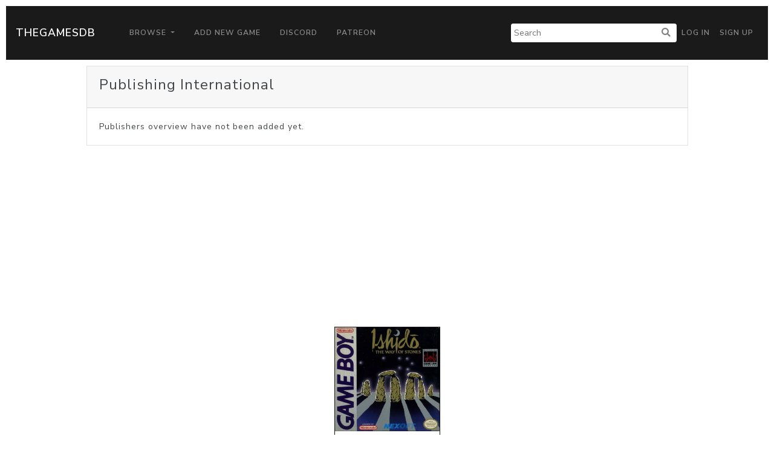

--- FILE ---
content_type: text/html; charset=utf-8
request_url: https://www.google.com/recaptcha/api2/aframe
body_size: 268
content:
<!DOCTYPE HTML><html><head><meta http-equiv="content-type" content="text/html; charset=UTF-8"></head><body><script nonce="j5oRpX1QzRCowdmJ7A-63Q">/** Anti-fraud and anti-abuse applications only. See google.com/recaptcha */ try{var clients={'sodar':'https://pagead2.googlesyndication.com/pagead/sodar?'};window.addEventListener("message",function(a){try{if(a.source===window.parent){var b=JSON.parse(a.data);var c=clients[b['id']];if(c){var d=document.createElement('img');d.src=c+b['params']+'&rc='+(localStorage.getItem("rc::a")?sessionStorage.getItem("rc::b"):"");window.document.body.appendChild(d);sessionStorage.setItem("rc::e",parseInt(sessionStorage.getItem("rc::e")||0)+1);localStorage.setItem("rc::h",'1769036617231');}}}catch(b){}});window.parent.postMessage("_grecaptcha_ready", "*");}catch(b){}</script></body></html>